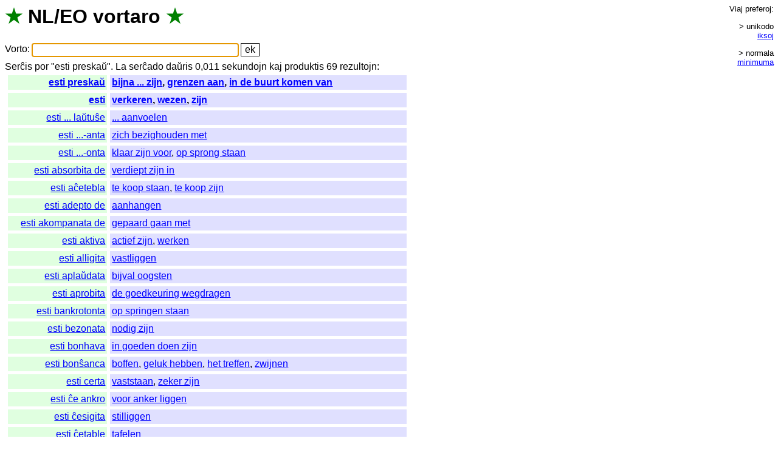

--- FILE ---
content_type: text/html; charset=UTF-8
request_url: https://vortaro.nl/?v=esti%20preskaux
body_size: 3070
content:
<html><title>NL/EO vortaro</title>
<head><link rel=stylesheet href="style.css"></head>
<body onload="document.forms[0].elements[0].focus();">
<h1><span class=s title="verda stelo">&#x2605;</span> <span title="Nederlanda lingvo">NL</span>/<span title="Esperanto">EO</span> <span class=i><a href="./?v=vortaro">vortaro</a></span> <span class=s title="verda stelo">&#x2605;</span></h1>
<form method=get action="/">
<span class=teksto><span class=i><a href="./?v=vorto">Vorto</a></span>:</span>
<input name=v value="" size=36 title="Tajpu unikode aŭ ikse" class=l>
<input type=submit value="ek">
</form>
<span class=i><a href="./?v=sercxis">Serĉis</a> <a href="./?v=por">por</a> "</span>esti preskaŭ&quot;. <span class=teksto><span class=i><a href="./?v=la">La</a> <a href="./?v=sercxado">serĉado</a> <a href="./?v=dauxris">daŭris</a> 0,011 <a href="./?v=sekundojn">sekundojn</a> <a href="./?v=kaj">kaj</a> <a href="./?v=produktis">produktis</a> 69 <a href="./?v=rezultojn">rezultojn</a></span>:<br></span><table><tr><td class='eo r e'><a href="./?v=esti%20preskaux">esti preskaŭ</a></td><td class='nl e'><a href="./?v=bijna%20...%20zijn">bijna ... zijn</a>, <a href="./?v=grenzen%20aan">grenzen aan</a>, <a href="./?v=in%20de%20buurt%20komen%20van">in de buurt komen van</a></td></tr><tr><td class='eo r e'><a href="./?v=esti">esti</a></td><td class='nl e'><a href="./?v=verkeren">verkeren</a>, <a href="./?v=wezen">wezen</a>, <a href="./?v=zijn">zijn</a></td></tr><tr><td class='eo r'><a href="./?v=esti%20...%20lauxtusxe">esti ... laŭtuŝe</a></td><td class='nl'><a href="./?v=...%20aanvoelen">... aanvoelen</a></td></tr><tr><td class='eo r'><a href="./?v=esti%20...-anta">esti ...-anta</a></td><td class='nl'><a href="./?v=zich%20bezighouden%20met">zich bezighouden met</a></td></tr><tr><td class='eo r'><a href="./?v=esti%20...-onta">esti ...-onta</a></td><td class='nl'><a href="./?v=klaar%20zijn%20voor">klaar zijn voor</a>, <a href="./?v=op%20sprong%20staan">op sprong staan</a></td></tr><tr><td class='eo r'><a href="./?v=esti%20absorbita%20de">esti absorbita de</a></td><td class='nl'><a href="./?v=verdiept%20zijn%20in">verdiept zijn in</a></td></tr><tr><td class='eo r'><a href="./?v=esti%20acxetebla">esti aĉetebla</a></td><td class='nl'><a href="./?v=te%20koop%20staan">te koop staan</a>, <a href="./?v=te%20koop%20zijn">te koop zijn</a></td></tr><tr><td class='eo r'><a href="./?v=esti%20adepto%20de">esti adepto de</a></td><td class='nl'><a href="./?v=aanhangen">aanhangen</a></td></tr><tr><td class='eo r'><a href="./?v=esti%20akompanata%20de">esti akompanata de</a></td><td class='nl'><a href="./?v=gepaard%20gaan%20met">gepaard gaan met</a></td></tr><tr><td class='eo r'><a href="./?v=esti%20aktiva">esti aktiva</a></td><td class='nl'><a href="./?v=actief%20zijn">actief zijn</a>, <a href="./?v=werken">werken</a></td></tr><tr><td class='eo r'><a href="./?v=esti%20alligita">esti alligita</a></td><td class='nl'><a href="./?v=vastliggen">vastliggen</a></td></tr><tr><td class='eo r'><a href="./?v=esti%20aplauxdata">esti aplaŭdata</a></td><td class='nl'><a href="./?v=bijval%20oogsten">bijval oogsten</a></td></tr><tr><td class='eo r'><a href="./?v=esti%20aprobita">esti aprobita</a></td><td class='nl'><a href="./?v=de%20goedkeuring%20wegdragen">de goedkeuring wegdragen</a></td></tr><tr><td class='eo r'><a href="./?v=esti%20bankrotonta">esti bankrotonta</a></td><td class='nl'><a href="./?v=op%20springen%20staan">op springen staan</a></td></tr><tr><td class='eo r'><a href="./?v=esti%20bezonata">esti bezonata</a></td><td class='nl'><a href="./?v=nodig%20zijn">nodig zijn</a></td></tr><tr><td class='eo r'><a href="./?v=esti%20bonhava">esti bonhava</a></td><td class='nl'><a href="./?v=in%20goeden%20doen%20zijn">in goeden doen zijn</a></td></tr><tr><td class='eo r'><a href="./?v=esti%20bonsxanca">esti bonŝanca</a></td><td class='nl'><a href="./?v=boffen">boffen</a>, <a href="./?v=geluk%20hebben">geluk hebben</a>, <a href="./?v=het%20treffen">het treffen</a>, <a href="./?v=zwijnen">zwijnen</a></td></tr><tr><td class='eo r'><a href="./?v=esti%20certa">esti certa</a></td><td class='nl'><a href="./?v=vaststaan">vaststaan</a>, <a href="./?v=zeker%20zijn">zeker zijn</a></td></tr><tr><td class='eo r'><a href="./?v=esti%20cxe%20ankro">esti ĉe ankro</a></td><td class='nl'><a href="./?v=voor%20anker%20liggen">voor anker liggen</a></td></tr><tr><td class='eo r'><a href="./?v=esti%20cxesigita">esti ĉesigita</a></td><td class='nl'><a href="./?v=stilliggen">stilliggen</a></td></tr><tr><td class='eo r'><a href="./?v=esti%20cxetable">esti ĉetable</a></td><td class='nl'><a href="./?v=tafelen">tafelen</a></td></tr><tr><td class='eo r'><a href="./?v=esti%20demetinta">esti demetinta</a></td><td class='nl'><a href="./?v=uitgetrokken%20hebben">uitgetrokken hebben</a>, <a href="./?v=uithebben">uithebben</a></td></tr><tr><td class='eo r'><a href="./?v=esti%20deponita">esti deponita</a></td><td class='nl'><a href="./?v=berusten">berusten</a></td></tr><tr><td class='eo r'><a href="./?v=esti%20devojigxinta">esti devojiĝinta</a></td><td class='nl'><a href="./?v=het%20spoor%20bijster%20zijn">het spoor bijster zijn</a></td></tr><tr><td class='eo r'><a href="./?v=esti%20dorminklina">esti dorminklina</a></td><td class='nl'><a href="./?v=slaap%20hebben">slaap hebben</a></td></tr><tr><td class='eo r'><a href="./?v=esti%20ebla">esti ebla</a></td><td class='nl'><a href="./?v=mogelijk%20zijn">mogelijk zijn</a></td></tr><tr><td class='eo r'><a href="./?v=esti%20egala%20al">esti egala al</a></td><td class='nl'><a href="./?v=schelen">schelen</a></td></tr><tr><td class='eo r'><a href="./?v=esti%20egale%20forta%20kiel">esti egale forta kiel</a></td><td class='nl'><a href="./?v=opgewassen%20zijn%20tegen">opgewassen zijn tegen</a></td></tr><tr><td class='eo r'><a href="./?v=esti%20eksmoda">esti eksmoda</a></td><td class='nl'><a href="./?v=uit%20de%20mode%20zijn">uit de mode zijn</a></td></tr><tr><td class='eo r'><a href="./?v=esti%20elasta">esti elasta</a></td><td class='nl'><a href="./?v=veren">veren</a></td></tr><tr><td class='eo r'><a href="./?v=esti%20elmetita%20al">esti elmetita al</a></td><td class='nl'><a href="./?v=blootstaan%20aan">blootstaan aan</a></td></tr><tr><td class='eo r'><a href="./?v=esti%20elreviga">esti elreviga</a></td><td class='nl'><a href="./?v=tegenvallen">tegenvallen</a></td></tr><tr><td class='eo r'><a href="./?v=esti%20eluzita">esti eluzita</a></td><td class='nl'><a href="./?v=zijn%20tijd%20gehad%20hebben">zijn tijd gehad hebben</a></td></tr><tr><td class='eo r'><a href="./?v=esti%20en%20dangxero">esti en danĝero</a></td><td class='nl'><a href="./?v=gevaar%20lopen">gevaar lopen</a>, <a href="./?v=in%20gevaar%20zijn">in gevaar zijn</a></td></tr><tr><td class='eo r'><a href="./?v=esti%20en%20embaraso">esti en embaraso</a></td><td class='nl'><a href="./?v=in%20de%20knoei%20zitten">in de knoei zitten</a></td></tr><tr><td class='eo r'><a href="./?v=esti%20en%20fluo">esti en fluo</a></td><td class='nl'><a href="./?v=aan%20de%20gang%20zijn">aan de gang zijn</a></td></tr><tr><td class='eo r'><a href="./?v=esti%20en%20malliberejo">esti en malliberejo</a></td><td class='nl'><a href="./?v=gevangenzitten">gevangenzitten</a></td></tr><tr><td class='eo r'><a href="./?v=esti%20en%20plena%20fluo">esti en plena fluo</a></td><td class='nl'><a href="./?v=in%20volle%20gang%20zijn">in volle gang zijn</a></td></tr><tr><td class='eo r'><a href="./?v=esti%20en%20preparo">esti en preparo</a></td><td class='nl'><a href="./?v=op%20stapel%20staan">op stapel staan</a></td></tr><tr><td class='eo r'><a href="./?v=esti%20enkarcerigita">esti enkarcerigita</a></td><td class='nl'><a href="./?v=vastzitten">vastzitten</a></td></tr><tr><td class='eo r'><a href="./?v=esti%20enkontigata">esti enkontigata</a></td><td class='nl'><a href="./?v=valideren">valideren</a></td></tr><tr><td class='eo r'><a href="./?v=esti%20faligita">esti faligita</a></td><td class='nl'><a href="./?v=geveld%20zijn">geveld zijn</a>, <a href="./?v=omliggen">omliggen</a></td></tr><tr><td class='eo r'><a href="./?v=esti%20fiksita">esti fiksita</a></td><td class='nl'><a href="./?v=vastzitten">vastzitten</a></td></tr><tr><td class='eo r'><a href="./?v=esti%20formulita">esti formulita</a></td><td class='nl'><a href="./?v=vervat%20zijn">vervat zijn</a></td></tr><tr><td class='eo r'><a href="./?v=esti%20forprenata">esti forprenata</a></td><td class='nl'><a href="./?v=ontvallen">ontvallen</a></td></tr><tr><td class='eo r'><a href="./?v=esti%20frostrigida">esti frostrigida</a></td><td class='nl'><a href="./?v=kleumen">kleumen</a></td></tr><tr><td class='eo r'><a href="./?v=esti%20grundinta">esti grundinta</a></td><td class='nl'><a href="./?v=vastzitten">vastzitten</a></td></tr><tr><td class='eo r'><a href="./?v=esti%20gxenata%20de">esti ĝenata de</a></td><td class='nl'><a href="./?v=last%20hebben%20van">last hebben van</a></td></tr><tr><td class='eo r'><a href="./?v=esti%20gxusta">esti ĝusta</a></td><td class='nl'><a href="./?v=juist%20zijn">juist zijn</a>, <a href="./?v=kloppen">kloppen</a></td></tr><tr><td class='eo r'><a href="./?v=esti%20indiferenta%20al">esti indiferenta al</a></td><td class='nl'><a href="./?v=schelen">schelen</a></td></tr><tr><td class='eo r'><a href="./?v=esti%20interligita">esti interligita</a></td><td class='nl'><a href="./?v=samenhangen">samenhangen</a></td></tr><tr><td class='eo r'><a href="./?v=esti%20interrompita">esti interrompita</a></td><td class='nl'><a href="./?v=stilliggen">stilliggen</a></td></tr><tr><td class='eo r'>k.t.p.</td><td class='nl'>enz.</td></tr><tr><td class='eo r e'><a href="./?v=preskaux">preskaŭ</a></td><td class='nl e'><a href="./?v=bijkans">bijkans</a>, <a href="./?v=bijna">bijna</a>, <a href="./?v=haast">haast</a>, <a href="./?v=schier">schier</a>, <a href="./?v=vrijwel">vrijwel</a>, <a href="./?v=welhaast">welhaast</a>, <a href="./?v=zo%20goed%20als">zo goed als</a>, <a href="./?v=zowat">zowat</a></td></tr><tr><td class='eo r'><a href="./?v=esti%20preskaux">esti preskaŭ</a></td><td class='nl'><a href="./?v=bijna%20...%20zijn">bijna ... zijn</a>, <a href="./?v=grenzen%20aan">grenzen aan</a>, <a href="./?v=in%20de%20buurt%20komen%20van">in de buurt komen van</a></td></tr><tr><td class='eo r'><a href="./?v=preskaux%20neniam">preskaŭ neniam</a></td><td class='nl'><a href="./?v=bijna%20nooit">bijna nooit</a>, <a href="./?v=zelden%20of%20nooit">zelden of nooit</a></td></tr><tr><td class='eo r'><a href="./?v=preskaux%20tute">preskaŭ tute</a></td><td class='nl'><a href="./?v=zo%20goed%20als">zo goed als</a></td></tr><tr><td class='nl r'><a href="./?v=bijkans">bijkans</a></td><td class='eo'><a href="./?v=preskaux">preskaŭ</a></td></tr><tr><td class='nl r'><a href="./?v=bijna">bijna</a></td><td class='eo'><a href="./?v=kvazauxe">kvazaŭe</a>, <a href="./?v=preskaux">preskaŭ</a></td></tr><tr><td class='nl r'><a href="./?v=bijna%20...%20zijn">bijna ... zijn</a></td><td class='eo'><a href="./?v=esti%20preskaux">esti preskaŭ</a></td></tr><tr><td class='nl r'><a href="./?v=bijna%20nooit">bijna nooit</a></td><td class='eo'><a href="./?v=preskaux%20neniam">preskaŭ neniam</a></td></tr><tr><td class='nl r'><a href="./?v=grenzen%20aan">grenzen aan</a></td><td class='eo'><a href="./?v=esti%20preskaux">esti preskaŭ</a>, <a href="./?v=limi%20al">limi al</a>, <a href="./?v=limtusxi">limtuŝi</a></td></tr><tr><td class='nl r'><a href="./?v=haast">haast</a></td><td class='eo'><a href="./?v=baldaux">baldaŭ</a>, <a href="./?v=hasto">hasto</a>, <a href="./?v=preskaux">preskaŭ</a>, <a href="./?v=rapidemo">rapidemo</a></td></tr><tr><td class='nl r'><a href="./?v=in%20de%20buurt%20komen%20van">in de buurt komen van</a></td><td class='eo'><a href="./?v=esti%20preskaux">esti preskaŭ</a></td></tr><tr><td class='nl r'><a href="./?v=schier">schier</a></td><td class='eo'><a href="./?v=preskaux">preskaŭ</a></td></tr><tr><td class='nl r'><a href="./?v=vrijwel">vrijwel</a></td><td class='eo'><a href="./?v=preskaux">preskaŭ</a></td></tr><tr><td class='nl r'><a href="./?v=welhaast">welhaast</a></td><td class='eo'><a href="./?v=baldaux">baldaŭ</a>, <a href="./?v=preskaux">preskaŭ</a></td></tr><tr><td class='nl r'><a href="./?v=zelden%20of%20nooit">zelden of nooit</a></td><td class='eo'><a href="./?v=preskaux%20neniam">preskaŭ neniam</a></td></tr><tr><td class='nl r'><a href="./?v=zo%20goed%20als">zo goed als</a></td><td class='eo'><a href="./?v=preskaux">preskaŭ</a>, <a href="./?v=preskaux%20tute">preskaŭ tute</a></td></tr><tr><td class='nl r'><a href="./?v=zowat">zowat</a></td><td class='eo'><a href="./?v=preskaux">preskaŭ</a></td></tr></table><div id=pref><br><span class=i><a href="./?v=viaj">Viaj</a> <a href="./?v=preferoj">preferoj</a></span>:<br><div class=g><span class=p>&gt; unikodo</span> <span class=p><a href="kuketo.plp?loko=/?v%3desti%2520preskaux;iksoj=1">iksoj</a></span></div><div class=g><span class=p>&gt; normala</span> <span class=p><a href="kuketo.plp?loko=/?v%3desti%2520preskaux;min=1">minimuma</a></span></div> <span class=nevidebla><span class=i>(<a href="./?v=la">La</a> <a href="./?v=minimuma">minimuma</a> <a href="./?v=stilo">stilo</a> <a href="./?v=funkcias">funkcias</a> <a href="./?v=nur">nur</a> <a href="./?v=en">en</a> <a href="./?v=css">CSS</a>-<a href="./?v=eblaj">eblaj</a> <a href="./?v=grafikaj">grafikaj</a> <a href="./?v=kroziloj">kroziloj</a>.)<br></span></span><br></div><small class=teksto><span class=i>(<a href="./?v=bedauxre">Bedaŭre</a>, <a href="./?v=la">la</a> <a href="./?v=vortlisto">vortlisto</a> <a href="./?v=uzas">uzas</a> <a href="./?v=la">la</a> <a href="./?v=malnovan">malnovan</a> <a href="./?v=nederlandan">nederlandan</a> <a href="./?v=ortografion">ortografion</a>.)<br><a href="./?v=malbela">Malbela</a> </span><a href="index.plp.txt">kodo</a> <span class=i><a href="./?v=programita">programita</a> <a href="./?v=far">far</a> </span><a href="http://juerd.nl/eo">Juerd Waalboer</a>.<br></small></body></html>